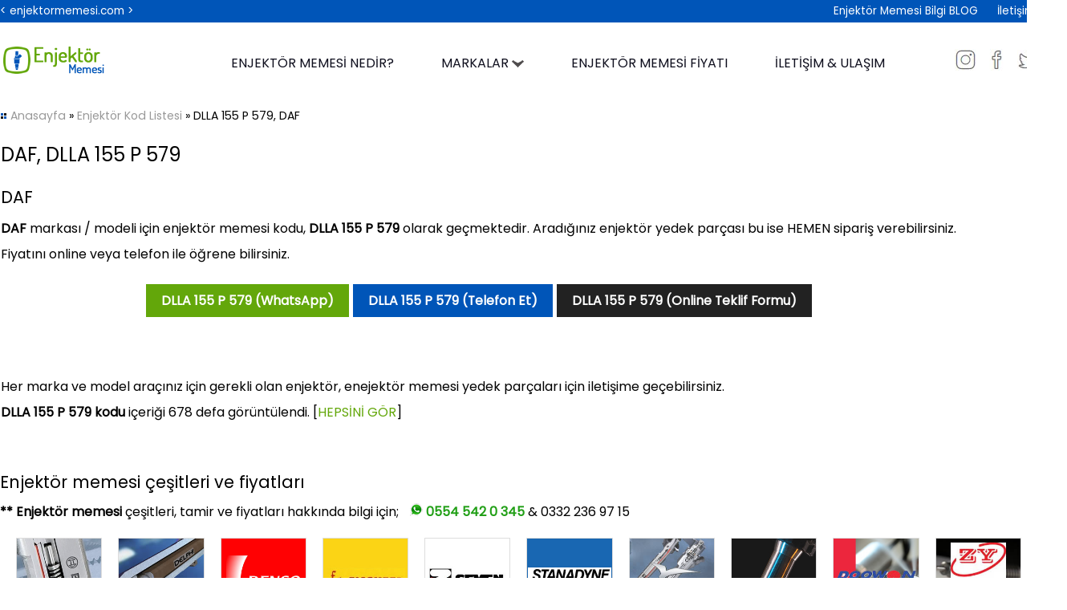

--- FILE ---
content_type: text/html; charset=utf-8
request_url: https://www.enjektormemesi.com/Enjektor-kodu/DLLA-155-P-579/DAF/38
body_size: 6991
content:


<!DOCTYPE html>

<html xmlns="http://www.w3.org/1999/xhtml">
<head>
    <!-- Google tag (gtag.js) -->
<script async="async" src="https://www.googletagmanager.com/gtag/js?id=G-PHEY7Z0LTY"></script>
<script>
  window.dataLayer = window.dataLayer || [];
  function gtag(){dataLayer.push(arguments);}
  gtag('js', new Date());
  gtag('config', 'G-PHEY7Z0LTY');
</script>
    <title>
	DLLA 155 P 579, DAF enjektör kodu - 0332 236 9715
</title><link href="../../../StyleSheet.css" rel="stylesheet" type="text/css" media="all" /><meta http-equiv="content-type" content="text/html; charset=UTF-8" /><meta charset="UTF-8" /><meta http-equiv="Content-Language" content="tr_tr" /><meta name="description" content="DAF markası için aradığınız enejektör yedek parçası kodu, DLLA 155 P 579, tüm marka enjektör yedek parçalar için doğru adres Sismak Otomotiv, 0332 236 97 15." /><meta name="viewport" content="width=device-width, initial-scale=1, maximum-scale=1" /><link rel="icon" type="image/png" href="../../../favicon.png" />

    <!-- Google tag (gtag.js) -->
<script async="async" src="https://www.googletagmanager.com/gtag/js?id=AW-11179863022">
</script>
<script>
  window.dataLayer = window.dataLayer || [];
  function gtag(){dataLayer.push(arguments);}
  gtag('js', new Date());

  gtag('config', 'AW-11179863022');
</script>
</head>
<body>
    <form method="post" action="./38" id="form1">
<div class="aspNetHidden">
<input type="hidden" name="__VIEWSTATE" id="__VIEWSTATE" value="fpaV51ylV8iLHjpktl2zohEhuvwHOq4dSJBPy5gJLgqfdnR+j8sqcGoz8xwzaCRCGli7O5/dCqDDk8Qq5bknobyERk2s3f7lxuJOA3QrMe8KQHiK1qsPxRQOKcL3n0oSpEr60bclNufHxNTdkl+Fvqd91I0kyyO6duWgV/Ufvnhggq1k4iIxrAbEsP1Iv4DLDiXwYVREzBy6WdP+aGfU65MQ7ni93KVGUipqaaFVpyHwQ7HR3WyX/p4/sLuzj8D5Pc4UHB7nQm01GesuCYESIhva3IvFCdZzONFVC0k9KG2IcVi/kPhTwVqvOWbA57I7bEWUzWK6qdJaANGOjRZeWP1YXJx/A9NpHnoRuEQxkCIlvHSv+4o8/+zkVgdtj3ljKptr0RlwwsixRpqjoXiK0MBbFSYtj+1GQJm8cYutQq17/8vbZw2ZIKCs+uUoxUR3Wb+S5YVeWSFP7/C+sQ5d1np9voEPRT7MVvbYb4+JbhRf5R/7xsf0Vuu+OyvVd/DN0RYmZgLZET0cavXlghs/0a/UICKHIu2u3FIkFWxJVqg=" />
</div>

<div class="aspNetHidden">

	<input type="hidden" name="__VIEWSTATEGENERATOR" id="__VIEWSTATEGENERATOR" value="99BF8FD4" />
	<input type="hidden" name="__VIEWSTATEENCRYPTED" id="__VIEWSTATEENCRYPTED" value="" />
</div>

    <div class="mobile_menu">
        <div class="mobil_btn_alt"><span class="mobil_btn" onclick="openNav()"><img src="/resim/mobil_icon.png" alt="mobil menu" /></span> <div class="logo_link"><a href="/"><img src="/resim/enjektor_memesi_(0332)-236-97-15.png" alt="enjektör memesi" width="122" height="33" /></a></div><div class="hemen_ara"><a href="tel:03322369715" title="Bilgi Hattı" target="_blank"><img src="/resim/ara.png" alt="ara" width="30" height="30" /></a> &nbsp; <a href="https://api.whatsapp.com/send?phone=905545420345&text=Bilgi%20almak%20istiyorum" title="Bilgi Hattı" target="_blank"><img src="/resim/icon_whatsapp_m.png" alt="ara" width="33" height="33" /></a> &nbsp; <a href="https://goo.gl/maps/qbXzBMRT4XqqhQLQ7" target="_blank"><img src="/resim/yol_tarifi.png" alt="yetkili adres" width="30" height="30" /></a></div><div class="temizle"></div></div>
            <div id="YanMenu" class="sidenav"><a href="javascript:void(0)" class="closebtn" onclick="closeNav()">&times;</a>
              <a href="/">Anasayfa</a>
              
              <a href="/Enjektor-Memesi-Nedir"><img src="/resim/mobil_bullet.png" alt="mobil liste" /> Enjektör Memesi Nedir?</a>
              <a href="/Enjektor-Memesi-Markalari"><img src="/resim/mobil_bullet.png" alt="mobil liste" /> <strong>Enjektör Markaları</strong></a>
              <a href="/Enjektor-Memesi-Fiyati-Ne-Kadar"><img src="/resim/mobil_bullet.png" alt="mobil liste" /> Enjektör Memesi Fiyatı Ne Kadar?</a>
              <a href="/Enjektor-Memesi-Bilgiler"><img src="/resim/mobil_bullet.png" alt="mobil liste" /> BLOG</a>
                <a href="/Enjektor-Memesi-Kodlari"><img src="/resim/mobil_bullet.png" alt="mobil liste" /> Enjektör Kod Listesi</a>
              <a href="/Enjektor-Memesi-Fiyat-Sorun"><img src="/resim/mobil_bullet.png" alt="mobil liste" /> İletişim & Ulaşım</a>
            </div>
    </div>

   <div class="mobil_hikaye_baslik"></div>
   <div class="mobil_hikayeler">
        <div class="hikaye"><a href="/Bosch-Enjektor-Memesi/1"><img src="/enjektor_markasi/bosch_enjektor_memesi.jpg" alt="bosch enjektör memesi" /></a></div>
        <div class="hikaye"><a href="/Delphi-Enjektor-Memesi/2"><img src="/enjektor_markasi/delphi_enjektor.jpg" alt="delphi enjektör memesi" /></a></div>
       <div class="hikaye"><a href="/Denso-Enjektor-Memesi/3"><img src="/enjektor_markasi/denso_enjektor.jpg" alt="denso enjektör memesi" /></a></div> 
       <div class="hikaye"><a href="/Fischeer-Enjektor-Memesi/4"><img src="/enjektor_markasi/Fischeer_enjektor.jpg" alt="fischeer enjektör memesi" /></a></div>
       <div class="hikaye"><a href="/Seven-Enjektor-Memesi/5"><img src="/enjektor_markasi/seven_enjektor.jpg" alt="seven enjektör memesi" /></a></div>
       <div class="hikaye"><a href="/Stanadyne-Enjektor-Memesi/6"><img src="/enjektor_markasi/Stanadyne_enjektor.jpg" alt="stanadyne enjektör memesi" /></a></div>
       <div class="hikaye"><a href="/Yanmar-Enjektor-Memesi/7"><img src="/enjektor_markasi/yanmar_enjektor.jpg" alt="yanmar enjektör memesi" /></a></div>
       <div class="hikaye"><a href="/Zexel-Enjektor-Memesi/8"><img src="/enjektor_markasi/zexel_enjektor.jpg" alt="zexel enjektör memesi" /></a></div>
       <div class="hikaye"><a href="/Doowon-Enjektor-Memesi/9"><img src="/enjektor_markasi/doowon_enjektor.jpg" alt="doowon enjektör memesi" /></a></div>
        <div class="hikaye"><a href="/Zy-Enjektor-Memesi/10"><img src="/enjektor_markasi/zy_enjektor.jpg" alt="zy enjektör memesi" /></a></div>
   </div>

   
    <div class="top_ust" >
        <div class="cerceve">
            < enjektormemesi.com >
              <div class="menu_top">
                
                <a href="/Enjektor-Memesi-Bilgiler">Enjektör Memesi Bilgi BLOG</a>
                <a href="/Enjektor-Memesi-Fiyat-Sorun">İletişim</a>
            </div><div class="temizle"></div>
        </div>
    </div>    
         
    <div class="top"> 
        <div class="cerceve">
              <div class="logo">
                <a href="/Enjektor-Memesi" title="Enjektör memesi"><img src="/resim/enjektor_memesi_(0332)-236-97-15.png" alt="enjektör memesi fiyatları" /></a>
            </div>
            <div class="menu">
                <ul>
               
                <li><a href="/Enjektor-Memesi-Nedir">ENJEKTÖR MEMESİ NEDİR?</a></li>
                <li><a href="/Enjektor-Memesi-Markalari">MARKALAR <img src="/resim/alt2.png" alt="menu" /></a>
                    <div class="menu_hizmetler">
                            <ul>
                                <li><img src="/resim/yol.png" alt="menu" /> <a href="/Bosch-Enjektor-Memesi/1">Bosch Enjektör Memesi</a></li>
                                <li><img src="/resim/yol.png" alt="menu" /> <a href="/Delphi-Enjektor-Memesi/2">Delphi Enjektör Memesi</a></li>
                                <li><img src="/resim/yol.png" alt="menu" /> <a href="/Denso-Enjektor-Memesi/3">Denso Enjektör Memesi</a></li>
                                <li><img src="/resim/yol.png" alt="menu" /> <a href="/Fischeer-Enjektor-Memesi/4">Fischeer Enjektör Memesi</a></li>
                                <li><img src="/resim/yol.png" alt="menu" /> <a href="/Seven-Enjektor-Memesi/5">Seven Enjektör Memesi</a></li>
                                <li><img src="/resim/yol.png" alt="menu" /> <a href="/Stanadyne-Enjektor-Memesi/6">Stanadyne Enjektör Memesi</a></li>
                                <li><img src="/resim/yol.png" alt="menu" /> <a href="/Yanmar-Enjektor-Memesi/7">Yanmar Enjektör Memesi</a></li>
                                <li><img src="/resim/yol.png" alt="menu" /> <a href="/Zexel-Enjektor-Memesi/8">Zexel Enjektör Memesi</a></li>
                                <li><img src="/resim/yol.png" alt="menu" /> <a href="/Doowon-Enjektor-Memesi/9">Doowon Enjektör Memesi</a></li>
                                <li><img src="/resim/yol.png" alt="menu" /> <a href="/Zy-Enjektor-Memesi/10">Zy Enjektör Memesi</a></li>
                            </ul>
                        </div>
                </li>
                <li><a href="/Enjektor-Memesi-Fiyati-Ne-Kadar">ENJEKTÖR MEMESİ FİYATI</a></li>
                <li><a href="/Enjektor-Memesi-Fiyat-Sorun">İLETİŞİM & ULAŞIM</a></li>
                </ul>
            </div>
            <div class="sosyal"><a href="https://www.instagram.com/" target="_blank"><img src="/resim/instagram.png" alt="enjektör memesi instagram" /></a> <a href="https://www.facebook.com/Sismak-D%C4%B0ZEL-1688613738065458/" target="_blank"><img src="/resim/facebook.png" alt="enjektör memesi facebook" /></a> <a href="/"><img src="/resim/twitter.png" alt="enjektör mememsi twitter" /></a></div>
        </div>
<div class="temizle"></div>
</div>

<div class="cerceve">
             <div class="icerik_genel">
              
<div class="icerik_sayfa"><div class="yol"><img src="/resim/yol.png" /> <a href="/">Anasayfa</a> &raquo; <a href="/Enjektor-Memesi-Kodlari">Enjektör Kod Listesi</a> &raquo; DLLA 155 P 579, DAF</div>
    <table id="ContentPlaceHolder1_DataList1" cellspacing="0" style="border-collapse:collapse;">
	<tr>
		<td>
           <h1>DAF, <span id="ContentPlaceHolder1_DataList1_kodlarLabel_0">DLLA 155 P 579</span></h1>
           <h2><span id="ContentPlaceHolder1_DataList1_aciklamaLabel_0">DAF</span></h2>
            <strong>DAF</strong> markası / modeli için enjektör memesi kodu, <strong>DLLA 155 P 579</strong> olarak geçmektedir. Aradığınız enjektör yedek parçası bu ise HEMEN sipariş verebilirsiniz. <p>Fiyatını online veya telefon ile öğrene bilirsiniz.</p>
            
            <div class="link_ortala"><a href="https://api.whatsapp.com/send?phone=905545420345&text=Bilgi%20almak%20istiyorum" target="_blank">DLLA 155 P 579 (WhatsApp)</a> <a href="tel:03322369715" class="tel">DLLA 155 P 579 (Telefon Et)</a> <a href="/Enjektor-Memesi-Fiyati-Ne-Kadar" class="ilt">DLLA 155 P 579 (Online Teklif Formu)</a></div>
          
<br /><br />
            <p>Her marka ve model araçınız için gerekli olan enjektör, enejektör memesi yedek parçaları için iletişime geçebilirsiniz.</p>
          <p><strong>DLLA 155 P 579 kodu</strong> içeriği 678 defa görüntülendi. [<a href="/Enjektor-Memesi-Kodlari">HEPSİNİ GÖR</a>]</p>
         
        </td>
	</tr>
</table>
</div>

    
    

            <div class="temizle"></div>
</div>


<div class="yetkili_servis">
    <h2>Enjektör memesi çeşitleri ve fiyatları</h2>
   <b>**</b> <strong>Enjektör memesi</strong> çeşitleri, tamir ve fiyatları hakkında bilgi için; <i><a href="https://api.whatsapp.com/send?phone=905545420345&text=Bilgi%20almak%20istiyorum" title="Bilgi Hattı" target="_blank"><img src="/resim/icon_whatsapp.png" alt="whatsapp" /> <span>0554 542 0 345</span></a></i> & 0332 236 97 15
        <div class="marka">
            
                    <div class="marka_liste"><a href='/Bosch-Enjektor-Memesi/1'><img src='/enjektor_markasi/bosch_enjektor_memesi.jpg' alt='Bosch Enjektör Memesi'><p>Bosch Enjektör Memesi</p></a></div>
                
                    <div class="marka_liste"><a href='/Delphi-Enjektor-Memesi/2'><img src='/enjektor_markasi/delphi_enjektor.jpg' alt='Delphi Enjektör Memesi'><p>Delphi Enjektör Memesi</p></a></div>
                
                    <div class="marka_liste"><a href='/Denso-Enjektor-Memesi/3'><img src='/enjektor_markasi/denso_enjektor.jpg' alt='Denso Enjektör Memesi'><p>Denso Enjektör Memesi</p></a></div>
                
                    <div class="marka_liste"><a href='/Fischeer-Enjektor-Memesi/4'><img src='/enjektor_markasi/Fischeer_enjektor.jpg' alt='Fischeer Enjektör Memesi'><p>Fischeer Enjektör Memesi</p></a></div>
                
                    <div class="marka_liste"><a href='/Seven-Enjektor-Memesi/5'><img src='/enjektor_markasi/seven_enjektor.jpg' alt='Seven Enjektör Memesi'><p>Seven Enjektör Memesi</p></a></div>
                
                    <div class="marka_liste"><a href='/Stanadyne-Enjektor-Memesi/6'><img src='/enjektor_markasi/Stanadyne_enjektor.jpg' alt='Stanadyne Enjektör Memesi'><p>Stanadyne Enjektör Memesi</p></a></div>
                
                    <div class="marka_liste"><a href='/Yanmar-Enjektor-Memesi/7'><img src='/enjektor_markasi/yanmar_enjektor.jpg' alt='Yanmar Enjektör Memesi'><p>Yanmar Enjektör Memesi</p></a></div>
                
                    <div class="marka_liste"><a href='/Zexel-Enjektor-Memesi/8'><img src='/enjektor_markasi/zexel_enjektor.jpg' alt='Zexel Enjektör Memesi'><p>Zexel Enjektör Memesi</p></a></div>
                
                    <div class="marka_liste"><a href='/Doowon-Enjektor-Memesi/9'><img src='/enjektor_markasi/doowon_enjektor.jpg' alt='Doowon Enjektör Memesi'><p>Doowon Enjektör Memesi</p></a></div>
                
                    <div class="marka_liste"><a href='/Zy-Enjektor-Memesi/10'><img src='/enjektor_markasi/zy_enjektor.jpg' alt='Zy Enjektör Memesi'><p>Zy Enjektör Memesi</p></a></div>
                
            
          </div>
        <div class="temizle"></div>
</div>


    <div class="master_bilgi_bg"><div class="baslik_bilgi">
                <h4>Enjektör memesi değişimi, arızası ve tamiri hakkında güncel bilgiler</h4>
                <strong>Sismak Otomotiv, Servis Telefonu 0332 236 9715</strong></div><div class="temizle"></div>

            
                    <div class="master_bilgi"><a href='/Enjektor/166008052R-enjektor-fiyati-15-dci-Fluence-megane-3/22'>
                            <div class="res_liste"><img src='/bilgi/166008052R-enjektor-fiyati-15-dci-Fluence-megane-3.jpg' alt='166008052R enjektör fiyatı 1.5 dci Fluence, megane 3 ' class="mbilgi_res" /></div>
                            <h3> 166008052R enjektör fiyatı 1.5 dci Fluence, megane 3 </h3>
                            <i><img src="/resim/yildiz.png" alt="okuma sayısı" /> <b>3300</b> defa okundu</i>
                         </a>
                        </div>
                
            
                    <div class="master_bilgi"><a href='/Enjektor/Uno-enjektor-memesi/39'>
                            <div class="res_liste"><img src='/bilgi/Uno-enjektor-memesi.jpg' alt='Uno enjektör memesi' class="mbilgi_res" /></div>
                            
                        <h3> Uno enjektör memesi</h3>
                            <i><img src="/resim/yildiz.png" alt="okuma sayısı" /> <b>4632</b> defa okundu</i>
                         </a>
                        </div>
                
                    <div class="master_bilgi"><a href='/Enjektor/Renault-19-Europa-16-enjektor-fiyati/38'>
                            <div class="res_liste"><img src='/bilgi/Renault-19-Europa-16-enjektor-fiyati.jpg' alt='Renault 19 Europa 1.6 enjektör fiyatı' class="mbilgi_res" /></div>
                            
                        <h3> Renault 19 Europa 1.6 enjektör fiyatı</h3>
                            <i><img src="/resim/yildiz.png" alt="okuma sayısı" /> <b>4803</b> defa okundu</i>
                         </a>
                        </div>
                
                    <div class="master_bilgi"><a href='/Enjektor/Peugeot-407-Enjektor-Memesi/37'>
                            <div class="res_liste"><img src='/bilgi/Peugeot-407-Enjektor-Memesi.jpg' alt='Peugeot 407 Enjektör Memesi' class="mbilgi_res" /></div>
                            
                        <h3> Peugeot 407 Enjektör Memesi</h3>
                            <i><img src="/resim/yildiz.png" alt="okuma sayısı" /> <b>4842</b> defa okundu</i>
                         </a>
                        </div>
                
           
                <div class="temizle"></div>
                <div class="link_ortala"><a href="/Enjektor-Memesi-Bilgiler">Tüm Bilgiler</a></div>
                <div class="temizle"></div>
            </div>
<div class="temizle"></div>
</div>

<div class="alt">
            <div class="cerceve">
            <div class="alt_stn alt_bas">
                <img src="/resim/enjektor_memesi_(0332)-236-97-15.png" alt="enjektör memesi fiyatları" /><br />
               <p>EnjektorMemesi.com bir SİSMAK OTOMOTİV markasıdır.
                   <b>Sismak Otomotiv</b> olarak kendi araçlarımız ile yurt içinde geniş bir dağıtım ağına sahibiz. Bunun yanında SDS markamız ile yurt dışına da ürünlerimizin ihracatını yapmaktayız.<br />
                   * Aradığınız tüm marka ve model araçlarınız için <strong>enjektör yedek parçaları</strong> için doğru yerdesiniz.
               </p>
            </div>

            <div class="alt_stn">
                <div class="alt_baslik">Sık Arananlar</div>
                   <div class="alt_link1">
                       <a href="/Enjektor-Memesi-Sorun-ve-Sorular">Enjektör SSS</a>
                       <a href="/tag/Dizel-enjektor/50">Dizel enjektör memesi</a>
                       <a href="/tag/Bosch-Enjektor-katalogu/65">Bosch Enjektör kataloğu</a>
                       <a href="/tag/15-DCI-Enjektor-memesi-fiyati/63">1.5 DCI Enjektör memesi fiyatı</a>
                       <a href="/tag/13-Multijet-Enjektor-memesi-fiyati/64">1.3 Multijet Enjektör memesi fiyatı</a>
                       <a href="/tag/Enjektor-arizasi-nasil-anlasilir/52">Enjektör memesi arızası belirtileri</a>
                       <a href="/tag/Delphi-28278897/61">9308 621C Delphi</a>
                   </div>
                   
                   <div class="alt_link2">
                       <a href="/Enjektor-Memesi-Kodlari">Enjektör Kodları Liste</a>
                       <a href="/tag/Bosch-enjektor-fiyat-Listesi/66">Bosch enjektör fiyat Listesi</a>
                       <a href="/Bosch-Enjektor-Memesi/1">Bosch dizel enjektör memesi</a>
                       <a href="/Enjektor/Enjektor-memesi-fiyatlari/5">Enjektör memesi Fiyatları</a>
                       <a href="/Enjektor/Enjektor-memesi-degisimi/2">Enjektör memesi değişimi fiyat</a>
                       <a href="/Enjektor/Enjektor-memesi-arizasi/3">Enjektör memesi arızası</a>
                   </div>
                   <div class="temizle"></div>
                </div>

            <div class="alt_stn">
                    <div class="alt_baslik">Popüler İçerikler</div>
                    <table id="DataList3" cellspacing="0" style="border-collapse:collapse;">
	<tr>
		<td>
                           <a href='/Enjektor/Dizel-araclarda-enjektor-omru-ne-kadardir/26'> Dizel araçlarda enjektör ömrü ne kadardır? <img src="/resim/icon_okunma2.png" alt="okuma sayısı" width="14" height="9" /> <i>18968</i></a>
                        </td>
	</tr><tr>
		<td>
                           <a href='/Enjektor/Enjektor-memesi-degisimi/2'> Enjektör memesi değişimi <img src="/resim/icon_okunma2.png" alt="okuma sayısı" width="14" height="9" /> <i>13294</i></a>
                        </td>
	</tr><tr>
		<td>
                           <a href='/Enjektor/Enjektor-memesi-fiyatlari/5'> Enjektör memesi fiyatları <img src="/resim/icon_okunma2.png" alt="okuma sayısı" width="14" height="9" /> <i>11934</i></a>
                        </td>
	</tr><tr>
		<td>
                           <a href='/Enjektor/Enjektor-memesi-ne-ise-yarar/4'> Enjektör memesi ne işe yarar <img src="/resim/icon_okunma2.png" alt="okuma sayısı" width="14" height="9" /> <i>9286</i></a>
                        </td>
	</tr><tr>
		<td>
                           <a href='/Enjektor/Enjektor-memesi-temizligi/6'> Enjektör memesi temizliği <img src="/resim/icon_okunma2.png" alt="okuma sayısı" width="14" height="9" /> <i>9041</i></a>
                        </td>
	</tr><tr>
		<td>
                           <a href='/Enjektor/Enjektor-memesi-nedir/1'> Enjektör memesi nedir <img src="/resim/icon_okunma2.png" alt="okuma sayısı" width="14" height="9" /> <i>8790</i></a>
                        </td>
	</tr><tr>
		<td>
                           <a href='/Enjektor/13-multijet-enjektor-fiyati/21'> 1.3 multijet enjektör fiyatı <img src="/resim/icon_okunma2.png" alt="okuma sayısı" width="14" height="9" /> <i>8685</i></a>
                        </td>
	</tr><tr>
		<td>
                           <a href='/Enjektor/Enjektor-arizasi-fazla-yakar-mi/12'> Enjektör arızası fazla yakar mı? <img src="/resim/icon_okunma2.png" alt="okuma sayısı" width="14" height="9" /> <i>8676</i></a>
                        </td>
	</tr><tr>
		<td>
                           <a href='/Enjektor/15-dci-enjektor-fiyati/24'> 1.5 dci enjektör fiyatı <img src="/resim/icon_okunma2.png" alt="okuma sayısı" width="14" height="9" /> <i>8630</i></a>
                        </td>
	</tr><tr>
		<td>
                           <a href='/Enjektor/Enjektor-arizasi-nelere-sebep-olur/25'> Enjektör arızası nelere sebep olur? <img src="/resim/icon_okunma2.png" alt="okuma sayısı" width="14" height="9" /> <i>8533</i></a>
                        </td>
	</tr>
</table>
                    <a href="/Enjektor-Memesi-Bilgiler">[Hepsi]</a>
                      </div>

            <div class="alt_son">
                    <div class="alt_baslik">İletişim bilgileri</div>
                    <div class="alt_sat"><img src="/resim/telefon.png" width="18" height="18" alt="yetkili servis numarası" /> 0 332 236 97 15</div>
                    <div class="alt_sat"><img src="/resim/mail.png" width="18" height="18" alt="yetkili mail" /> bilgi@enjektormemesi.com</div>
                    <div class="alt_sat"><img src="/resim/saat.png" width="18" height="18" alt="servis saatleri" /> Pazrt - Cumrt : 08.00 - 18.00</div>
                    <div class="alt_sat"><img src="/resim/yer.png" width="18" height="18" alt="yetkili servis adresi" /> Fevzi Çakmak Mh. <p>BÜSAN OSB 5.Sk No:29<br />Karatay/Konya/Türkiye</p></div>
                </div>
<div class="temizle"></div>
</div>
        </div>
        <div class="en_alt">
             2023 Sismak Otomotiv&copy; <a href="/">Gizlilik politikası</a> &bull; <a href="http://www.google.com.tr/search?hl=tr&q=enjektör memesi fiyatı" rel="external">Enjektör Memesi Fiyatları</a> &bull; <a href="http://www.enjektormemesi.com/sitemap.xml" rel="external">Sitemap</a> &bull; <a href="https://www.google.com.tr/" rel="external">Google</a> <a href="https://validator.w3.org/check?uri=referer" title="xHTML"><img src="/resim/XHTML.png" alt="xhtml" width="17" height="15" /></a> <a href="http://jigsaw.w3.org/css-validator/check/referer" title="CSS"><img src="/resim/css.png" alt="css" width="17" height="15" /></a> <a href="http://www.alexa.com/siteinfo/enjektormemesi.com" title="ALEXA"><img src="/resim/alexa.png" alt="alexa" width="17" height="15" /></a> &nbsp;&nbsp; <a href="http://webmeslek.com/Web-Programlama-Web-Sayfasi" rel="external">Web Tasarım</a> | <a href="http://webmeslek.com/seo" rel="external">SEO</a>
        </div>

      

        

      


          
      
        
<DIV style="LEFT: -999px; POSITION: absolute; TOP: -999px"><A href="http://www.cheap-jordans-china.net">cheap jordans</A>|<A href="http://www.wholesale-cheapshoes.org">wholesale air max</A>|<A href="http://www.cheap-wholesale-shoes.net">wholesale jordans</A>|<A href="http://www.wholesale-jewelry-china.com">wholesale jewelry</A></DIV>
        <script>
    function openNav() {
                document.getElementById("YanMenu").style.width = "80%";
            }

    function closeNav() {
                document.getElementById("YanMenu").style.width = "0";
            }
</script>
    </form>
</body>
</html>
